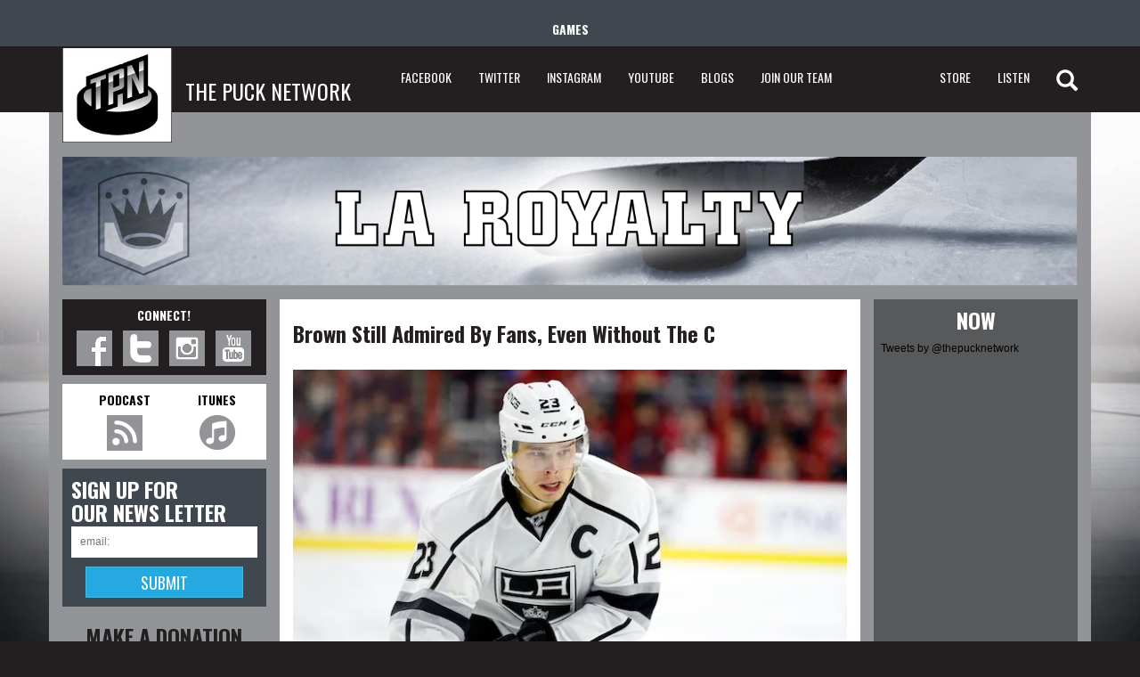

--- FILE ---
content_type: text/html; charset=UTF-8
request_url: https://thepucknetwork.com/Los-Angeles/story.php?id=264
body_size: 27981
content:
<!DOCTYPE html>
<html>
<head>
<meta charset="utf-8">
<meta http-equiv="X-UA-Compatible" content="IE=edge">
<meta name="viewport" content="width=device-width, initial-scale=1">
<title>THE PUCK NETWORK - LA Royalty - Brown Still Admired By Fans, Even Without The C</title>

<!-- Bootstrap -->
<link href="../bootstrap/css/bootstrap.css" rel="stylesheet">
<link href="../_includes/css/xcart.css" rel="stylesheet" type="text/css" />
<!--<link href="../_includes/css/non-responsive.css" rel="stylesheet" type="text/css" />-->
<link href="../_includes/css/global.css" rel="stylesheet" type="text/css" />
<link href="../_includes/css/perfect-scrollbar-0.4.10.min.css" rel="stylesheet" type="text/css" />
<link href='https://fonts.googleapis.com/css?family=Oswald:400,300,700' rel='stylesheet' type='text/css'>
<!-- HTML5 Shim and Respond.js IE8 support of HTML5 elements and media queries -->
<!-- WARNING: Respond.js doesn't work if you view the page via file:// -->
<!--[if lt IE 9]>
      <script src="bootstrap/js/html5shiv.min.js"></script>
      <script src="bootstrap/js/respond.min.js"></script>
    <![endif]-->
<!-- jQuery (necessary for Bootstrap's JavaScript plugins) -->
<script src="../bootstrap/js/jquery.min.js"></script>
<!-- Include all compiled plugins (below), or include individual files as needed -->
<script src="../bootstrap/js/bootstrap.min.js"></script>

<script type="text/javascript" src="../_includes/js/perfect-scrollbar-0.4.10.with-mousewheel.min.js"></script>
<script type="text/javascript" src="../_includes/js/perfect-scrollbar-0.4.10.min.js"></script>
<script type="text/javascript" src="../_includes/js/main-jquery.js"></script>
<script type='text/javascript' src='http://platform.twitter.com/widgets.js?ver=20111117'></script>
</head>
<body>
<div class="wrap">
<header id="header">
<div id="header-top">
  <div class="container-fluid">
    <div class="row">
      <div class="col-xs-12">
      	<ul>
        	<li class="first"><h2>GAMES</h2></li>
					        </ul>
      </div>
    </div>
  </div>
</div>  
  <div id="nav">
    <nav class="navbar navbar-default navbar-static-top">
      <div class="container-fluid">
        <div class="navbar-header">
          <button type="button" class="navbar-toggle collapsed" data-toggle="collapse" data-target="#navbar" aria-expanded="false" aria-controls="navbar"> <span class="sr-only">Toggle navigation</span> <span class="icon-bar"></span> <span class="icon-bar"></span> <span class="icon-bar"></span> </button>
          <a class="navbar-brand" href="../"><img src="../_images/logo.jpg"><span>THE PUCK NETWORK</span></a> </div>
        <div id="navbar" class="navbar-collapse collapse">
          <ul class="nav navbar-nav">            <li><a target="_blank" href="http://www.facebook.com/thepucknetwork">FACEBOOK</a></li>
            <li><a target="_blank" href="http://www.twitter.com/thepucknetwork">TWITTER</a></li>
            <li><a target="_blank" href="http://www.instagram.com/thepucknetwork">INSTAGRAM</a></li>
<li><a target="_blank" href="http://www.youtube.com/ducksnpuckspodcast">YOUTUBE</a></li>
            <li><a target="_blank" href="javascript:;" class="blogs">BLOGS</a></li>
            <li><a href="../apply.php">JOIN OUR TEAM</a></li>
          </ul>
          <ul class="nav navbar-nav navbar-right">
            <li class="active"><a target="_blank" href="http://www.tpnhockey.com">STORE</a></li>
            <li><a target="_blank" href="http://ducksnpucks.podomatic.com/">LISTEN</a></li>
            <li class="search-li"><a target="_blank" href="http://ducksnpucks.com/search"><span class="glyphicon glyphicon-search"></span></a></li>
          </ul>
        </div>
        <!--/.nav-collapse --> 
      </div>
    </nav>
  </div>
</header>
<div id="content">
  <div class="container-fluid" style="background:#929497;">
    <div class="row banner-box">
      <div class="col-xs-12">
      	<img src="./_images/story-banner.png">
      
      </div>
    </div>
    
    <div class="row">
      <div class="col-xs-12 col-sm-2 sider-left">
      	<div class="sider-01 sider-box">
      		<h5 class="ac">CONNECT!</h5>
            <ul>            	<li><a target="_blank" href="http://www.facebook.com/thepucknetwork"><img src="./_images/ico-fb.png"></a></li>
                <li><a target="_blank" href="http://www.twitter.com/thepucknetwork"><img src="./_images/ico-tw.png"></a></li>
                <li><a target="_blank" href="http://www.instagram.com/thepucknetwork"><img src="./_images/ico-ig.png"></a></li>
<li><a target="_blank" href="http://www.youtube.com/ducksnpuckspodcast"><img src="./_images/ico-ytob.png"></a></li>
            </ul>
        </div>
        <div class="sider-02 sider-box" style="background:#ffffff;">
      		<ul class="ac">
            	<li><h5 style="color:#000000;">PODCAST</h5>
                <a target="_blank" href="http://ducksnpucks.podomatic.com/"><img src="./_images/icon-05.png"></a></li>
                <li><h5 style="color:#000000;">ITUNES</h5>
                <a target="_blank" href="https://itunes.apple.com/us/podcast/ducks-n-pucks-podcast/id899369092?mt=2"><img src="./_images/icon-06.png"></a></li>
            </ul>
        </div>
        <div class="sider-03 sider-box">
      		<h3>SIGN UP FOR <br>
OUR NEWS LETTER</h3>
			<form style="text-align:center;" action="https://thepucknetwork.us4.list-manage.com/subscribe/post?u=3399b53bc0e7a1ca120e21bd5&amp;id=1d43d09863" method="post" id="mc-embedded-subscribe-form" name="mc-embedded-subscribe-form" class="validate" target="_blank" novalidate>
			<input type="email" placeholder="email:" name="EMAIL" class="required email" id="mce-EMAIL"><input style="margin-top:10px; color:#ffffff; width:85%;" type="submit" value="submit" class="btn btn-info" /></form>
        </div>
        <div class="sider-04 sider-box ac">
      		<h3>MAKE A DONATION</h3>
            <a target="_blank" class="btn btn-success" href="https://www.paypal.com/cgi-bin/webscr?cmd=_s-xclick&hosted_button_id=RVB8Q5LNQYGKW">DONATE</a>
        </div>
				<div class="b-logo" style="margin-top:60px;margin-left:-15px;margin-right:-21px;"><img src="./_images/b-logo.png" width="317" height="442"></div>
      </div>
      <div class="col-xs-12 col-sm-7">
      	<div class="conter-block story-block">
					<h3>Brown Still Admired By Fans, Even Without The C</h3>
					<div data-shortcode="caption" id="attachment_296" style="width: 646px" class="wp-caption aligncenter"><a href="http://thepucknetwork.com/Los-Angeles/"><img aria-describedby="caption-attachment-296" loading="lazy" data-attachment-id="296" data-permalink="https://laroyaltyblog.wordpress.com/2016/10/02/brown-still-admired-by-fans-even-without-the-c/nhl-los-angeles-kings-at-carolina-hurricanes/" data-orig-file="https://laroyaltyblog.wordpress.com/wp-content/uploads/2016/07/dustin_brown_penalties.jpg" data-orig-size="640,425" data-comments-opened="1" data-image-meta="{&quot;aperture&quot;:&quot;4&quot;,&quot;credit&quot;:&quot;James Guillory-USA TODAY Sports&quot;,&quot;camera&quot;:&quot;Canon EOS-1D X&quot;,&quot;caption&quot;:&quot;Nov 2, 2014; Raleigh, NC, USA; Los Angeles Kings forward Dustin Brown (23) reacts against the Carolina Hurricanes at PNC Arena. The Carolina Hurricanes defeated the Los Angeles Kings  3-2. Mandatory Credit: James Guillory-USA TODAY Sports&quot;,&quot;created_timestamp&quot;:&quot;1414969838&quot;,&quot;copyright&quot;:&quot;James Guillory&quot;,&quot;focal_length&quot;:&quot;286&quot;,&quot;iso&quot;:&quot;4000&quot;,&quot;shutter_speed&quot;:&quot;0.00125&quot;,&quot;title&quot;:&quot;NHL: Los Angeles Kings at Carolina Hurricanes&quot;,&quot;orientation&quot;:&quot;1&quot;}" data-image-title="NHL: Los Angeles Kings at Carolina Hurricanes" data-image-description="" data-image-caption="&lt;p&gt;Photo: James Guillory-USA Today&lt;/p&gt;
" data-medium-file="https://laroyaltyblog.wordpress.com/wp-content/uploads/2016/07/dustin_brown_penalties.jpg?w=300" data-large-file="https://laroyaltyblog.wordpress.com/wp-content/uploads/2016/07/dustin_brown_penalties.jpg?w=640" class="size-full wp-image-296" src="https://laroyaltyblog.wordpress.com/wp-content/uploads/2016/07/dustin_brown_penalties.jpg?w=700" >Photo: James Guillory-USA Today</p></div>
<p style="font-weight:bold;">By Ryan Whitehead</p>
<p>Since the announcement of the LA Kings new captain <a href="http://www.hockey-reference.com/players/k/kopitan01.html?utm_campaign=Linker&amp;utm_source=direct&amp;utm_medium=linker-" target="_blank" rel="nofollow">Anze Kopitar</a> back in May, former captain <a href="http://www.hockey-reference.com/players/b/browndu01.html?utm_campaign=Linker&amp;utm_source=direct&amp;utm_medium=linker-" target="_blank" rel="nofollow">Dustin Brown</a> hasn&#8217;t taken the new decision lightly. In fact, his current situation looks even stickier, as the Kings have not offered to buy him out, which might indicate the club is still interested in its veteran center.</p>
<p>Brown expressed how he felt about the move to the Washington Times back in the end of June quoting, &#8220;I felt like I&#8217;ve done a good job leading this team. The past couple of years have been really disappointing for all involved, and we all have a lot of work to do to get back where we want to be.&#8221;</p>
<p>Rumors have been circulating about the Kings letting Brown go and be acquired in the upcoming expansion draft, which won&#8217;t happen until next year. Until then, Brown will still be in a Kings uniform.</p>
<p>Brown&#8217;s reaction to him being stripped of the &#8220;C&#8221; was no surprise, however, the way he handled it was professional and fans can still admire him for that. Fans know the reason for Brown&#8217;s drop from Captain was due to his underperformance throughout the last few seasons.</p>
<p>No matter what has happened to Brown, King fans will always remember the fact that he helped bring two Stanley Cups to LA, and performed exceptionally well during the first cup run in 2012.</p>
<p><strong>Want to be an Editor or Writer? Join The Puck Network!</strong></p>
<p>LA Royalty is part of <a href="http://www.facebook.com/thepucknetwork">The Puck Network</a>, which covers the entire NHL. There are openings to cover your favorite team(s) and earn school credits! If you are interested, then apply by filling out the form here: <a href="http://thepucknetwork.com/apply.php">Join Our Team</a></p>
<p>&nbsp;</p>
					
					<div id="disqus_thread"></div>
					<script>

					/**
					*  RECOMMENDED CONFIGURATION VARIABLES: EDIT AND UNCOMMENT THE SECTION BELOW TO INSERT DYNAMIC VALUES FROM YOUR PLATFORM OR CMS.
					*  LEARN WHY DEFINING THESE VARIABLES IS IMPORTANT: https://disqus.com/admin/universalcode/#configuration-variables*/
					/*
					var disqus_config = function () {
					this.page.url = PAGE_URL;  // Replace PAGE_URL with your page's canonical URL variable
					this.page.identifier = PAGE_IDENTIFIER; // Replace PAGE_IDENTIFIER with your page's unique identifier variable
					};
					*/
					(function() { // DON'T EDIT BELOW THIS LINE
					var d = document, s = d.createElement('script');
					s.src = 'https://the-puck-network.disqus.com/embed.js';
					s.setAttribute('data-timestamp', +new Date());
					(d.head || d.body).appendChild(s);
					})();
					</script>
					<noscript>Please enable JavaScript to view the <a href="https://disqus.com/?ref_noscript">comments powered by Disqus.</a></noscript>
				</div>
      	<h2 class="ac pick-title">PICK A TEAM</h2>
      	<div class="row" style="margin:0;">        	<div class="col-xs-12 pick-team" id="pick-team" style="padding:20px;background:#ffffff">
      	<div class="row">
        	<div class="col-xs-6 col-sm-3 ac"><a href="../Chicago"><img src="../_images/teams/Chicago.jpg" /></a><h4>chigago blackhawks</h4><p>Chi-Town Hawks</p></div>
        	<div class="col-xs-6 col-sm-3 ac"><a href="../Anaheim"><img src="../_images/teams/Anaheim.jpg" /></a><h4>anaheim ducks</h4><p>Ducks N Pucks</p></div>
        	<div class="col-xs-6 col-sm-3 ac"><a href="../Boston"><img src="../_images/teams/Boston.jpg" /></a><h4>boston bruins</h4><p>Bruin Strong</p></div>
        	<div class="col-xs-6 col-sm-3 ac"><a href="../Carolina"><img src="../_images/teams/Carolina.jpg" /></a><h4>carolina hurricanes</h4><p>Carolina Caniacs</p></div>
				</div>
				<div class="row">
        	<div class="col-xs-6 col-sm-3 ac"><a href="../Colorado"><img src="../_images/teams/Colorado.jpg" /></a><h4>colorado avalanche</h4><p>Denver Avs</p></div>
        	<div class="col-xs-6 col-sm-3 ac"><a href="../Arizona"><img src="../_images/teams/Arizona.jpg" /></a><h4>arizona coyotes</h4><p>Coyotes Howl</p></div>
        	<div class="col-xs-6 col-sm-3 ac"><a href="../Buffalo"><img src="../_images/teams/Buffalo.jpg" /></a><h4>Buffalo sabres</h4><p>Sabres Den</p></div>
        	<div class="col-xs-6 col-sm-3 ac"><a href="../Columbus"><img src="../_images/teams/Columbus.jpg" /></a><h4>columbus blue jackets</h4><p>Blue Jacket Army</p></div>
				</div>
				<div class="row">
        	<div class="col-xs-6 col-sm-3 ac"><a href="../Dallas"><img src="../_images/teams/Dallas.jpg" /></a><h4>dallas stars</h4><p>Shootout Stars</p></div>
        	<div class="col-xs-6 col-sm-3 ac"><a href="../Calgary"><img src="../_images/teams/Calgary.jpg" /></a><h4>calgary flames</h4><p>Fierce Flames</p></div>
        	<div class="col-xs-6 col-sm-3 ac"><a href="../Detroit"><img src="../_images/teams/Detroit.jpg" /></a><h4>detroit red wings</h4><p>Red Wings Town</p></div>
        	<div class="col-xs-6 col-sm-3 ac"><a href="../New-York-Islanders"><img src="../_images/teams/New_York_Islanders.jpg" /></a><h4>new york islanders</h4><p>Long island Pucks</p></div>
				</div>
				<div class="row">
        	<div class="col-xs-6 col-sm-3 ac"><a href="../Minnesota"><img src="../_images/teams/Minnesota.jpg" /></a><h4>minnesota wild</h4><p>Rink Wild</p></div>
        	<div class="col-xs-6 col-sm-3 ac"><a href="../Edmonton"><img src="../_images/teams/Edmonton.jpg" /></a><h4>edmonton oilers</h4><p>Ice Oilers</p></div>
        	<div class="col-xs-6 col-sm-3 ac"><a href="../Florida"><img src="../_images/teams/Florida.jpg" /></a><h4>florida panthers</h4><p>Roaring Panthers</p></div>
        	<div class="col-xs-6 col-sm-3 ac"><a href="../New-York-Rangers"><img src="../_images/teams/New_York_Rangers.jpg" /></a><h4>new york rangers</h4><p>Fighting Rangers</p></div>
				</div>
				<div class="row">
        	<div class="col-xs-6 col-sm-3 ac"><a href="../Nashville"><img src="../_images/teams/Nashville.jpg" /></a><h4>nashville predators</h4><p>Preds N Pucks</p></div>
        	<div class="col-xs-6 col-sm-3 ac"><a href="../Los-Angeles"><img src="../_images/teams/Los_Angeles.jpg" /></a><h4>los angeles kings</h4><p>LA Royalty</p></div>
        	<div class="col-xs-6 col-sm-3 ac"><a href="../Montreal"><img src="../_images/teams/Montreal.jpg" /></a><h4>montreal canadiens</h4><p>Hockey Habs</p></div>
        	<div class="col-xs-6 col-sm-3 ac"><a href="../New-Jersey"><img src="../_images/teams/New_Jersey.jpg" /></a><h4>new jersey devils</h4><p>Puck Devils</p></div>
				</div>
				<div class="row">
        	<div class="col-xs-6 col-sm-3 ac"><a href="../St-Louis"><img src="../_images/teams/StLouis.jpg" /></a><h4>st.louis blues</h4><p>Break Away Blues</p></div>
        	<div class="col-xs-6 col-sm-3 ac"><a href="../San-Jose"><img src="../_images/teams/San_Jose.jpg" /></a><h4>san jose sharks</h4><p>Bay Sharks</p></div>
        	<div class="col-xs-6 col-sm-3 ac"><a href="../Ottawa"><img src="../_images/teams/Ottawa.jpg" /></a><h4>ottawa senators</h4><p>Slap Shot Sens</p></div>
        	<div class="col-xs-6 col-sm-3 ac"><a href="../Philadelphia"><img src="../_images/teams/Philadelphia.jpg" /></a><h4>philadelphia flyers</h4><p>Furious Flyers</p></div>
				</div>
				<div class="row">
        	<div class="col-xs-6 col-sm-3 ac"><a href="../Winnipeg"><img src="../_images/teams/Winnipeg.jpg" /></a><h4>winnipeg jets</h4><p>High Flying Jets</p></div>
        	<div class="col-xs-6 col-sm-3 ac"><a href="../Vancouver"><img src="../_images/teams/Vancouver.jpg" /></a><h4>vancouver canucks</h4><p>Canucks N Pucks</p></div>
        	<div class="col-xs-6 col-sm-3 ac"><a href="../Tampa-Bay"><img src="../_images/teams/Tampa_Bay.jpg" /></a><h4>tampa bay lightning</h4><p>Bay Bolts</p></div>
        	<div class="col-xs-6 col-sm-3 ac"><a href="../Pittsburgh"><img src="../_images/teams/Pittsburgh.jpg" /></a><h4>pittsburgh</h4><p>Pens N Pucks</p></div>
				</div>
				<div class="row">
        	<div class="col-xs-6 col-sm-3 ac"></div>
        	<div class="col-xs-6 col-sm-3 ac"></div>
        	<div class="col-xs-6 col-sm-3 ac"><a href="../Toronto"><img src="../_images/teams/Toronto.jpg" /></a><h4>toronto maple Leafs</h4><p>Just Leafs</p></div>
        	<div class="col-xs-6 col-sm-3 ac"><a href="../Washington"><img src="../_images/teams/Washington.jpg" /></a><h4>washington capitals</h4><p>Capital Pucks</p></div>
				</div>
</div>
        </div>
      </div>
      <div class="col-xs-12 col-sm-2 sider-right-main">
      <div class=" sider-right" style="background-color:#58595b;">
      	<h3 class="ac">NOW</h3>
        <div id="sider-scroll" class="nano">
				<!---            <div class="sample-text" style="position:relative;">
            <a target="_blank" href=""><img src="w=360&h=260&crop=1"></a>
                <p class="min-banner-text" style="padding:3px;width:100%;left:0px;"></p>
            </div>
				            <div class="sample-text" style="position:relative;">
            <a target="_blank" href=""><img src="w=360&h=260&crop=1"></a>
                <p class="min-banner-text" style="padding:3px;width:100%;left:0px;"></p>
            </div>
				            <div class="sample-text" style="position:relative;">
            <a target="_blank" href=""><img src="w=360&h=260&crop=1"></a>
                <p class="min-banner-text" style="padding:3px;width:100%;left:0px;"></p>
            </div>
				            <div class="sample-text" style="position:relative;">
            <a target="_blank" href=""><img src="w=360&h=260&crop=1"></a>
                <p class="min-banner-text" style="padding:3px;width:100%;left:0px;"></p>
            </div>
				            <div class="sample-text" style="position:relative;">
            <a target="_blank" href=""><img src="w=360&h=260&crop=1"></a>
                <p class="min-banner-text" style="padding:3px;width:100%;left:0px;"></p>
            </div>
				            <div class="sample-text" style="position:relative;">
            <a target="_blank" href=""><img src="w=360&h=260&crop=1"></a>
                <p class="min-banner-text" style="padding:3px;width:100%;left:0px;"></p>
            </div>
				            <div class="sample-text" style="position:relative;">
            <a target="_blank" href=""><img src="w=360&h=260&crop=1"></a>
                <p class="min-banner-text" style="padding:3px;width:100%;left:0px;"></p>
            </div>
				            <div class="sample-text" style="position:relative;">
            <a target="_blank" href=""><img src="w=360&h=260&crop=1"></a>
                <p class="min-banner-text" style="padding:3px;width:100%;left:0px;"></p>
            </div>
				            <div class="sample-text" style="position:relative;">
            <a target="_blank" href=""><img src="w=360&h=260&crop=1"></a>
                <p class="min-banner-text" style="padding:3px;width:100%;left:0px;"></p>
            </div>
				            <div class="sample-text" style="position:relative;">
            <a target="_blank" href=""><img src="w=360&h=260&crop=1"></a>
                <p class="min-banner-text" style="padding:3px;width:100%;left:0px;"></p>
            </div>
				            <div class="sample-text" style="position:relative;">
            <a target="_blank" href=""><img src="w=360&h=260&crop=1"></a>
                <p class="min-banner-text" style="padding:3px;width:100%;left:0px;"></p>
            </div>
				            <div class="sample-text" style="position:relative;">
            <a target="_blank" href=""><img src="w=360&h=260&crop=1"></a>
                <p class="min-banner-text" style="padding:3px;width:100%;left:0px;"></p>
            </div>
				            <div class="sample-text" style="position:relative;">
            <a target="_blank" href=""><img src="w=360&h=260&crop=1"></a>
                <p class="min-banner-text" style="padding:3px;width:100%;left:0px;"></p>
            </div>
				            <div class="sample-text" style="position:relative;">
            <a target="_blank" href=""><img src="w=360&h=260&crop=1"></a>
                <p class="min-banner-text" style="padding:3px;width:100%;left:0px;"></p>
            </div>
				            <div class="sample-text" style="position:relative;">
            <a target="_blank" href=""><img src="w=360&h=260&crop=1"></a>
                <p class="min-banner-text" style="padding:3px;width:100%;left:0px;"></p>
            </div>
				            <div class="sample-text" style="position:relative;">
            <a target="_blank" href=""><img src="w=360&h=260&crop=1"></a>
                <p class="min-banner-text" style="padding:3px;width:100%;left:0px;"></p>
            </div>
				            <div class="sample-text" style="position:relative;">
            <a target="_blank" href=""><img src="w=360&h=260&crop=1"></a>
                <p class="min-banner-text" style="padding:3px;width:100%;left:0px;"></p>
            </div>
				            <div class="sample-text" style="position:relative;">
            <a target="_blank" href=""><img src="w=360&h=260&crop=1"></a>
                <p class="min-banner-text" style="padding:3px;width:100%;left:0px;"></p>
            </div>
				            <div class="sample-text" style="position:relative;">
            <a target="_blank" href=""><img src="w=360&h=260&crop=1"></a>
                <p class="min-banner-text" style="padding:3px;width:100%;left:0px;"></p>
            </div>
				            <div class="sample-text" style="position:relative;">
            <a target="_blank" href=""><img src="w=360&h=260&crop=1"></a>
                <p class="min-banner-text" style="padding:3px;width:100%;left:0px;"></p>
            </div>
				            <div class="sample-text" style="position:relative;">
            <a target="_blank" href=""><img src="w=360&h=260&crop=1"></a>
                <p class="min-banner-text" style="padding:3px;width:100%;left:0px;"></p>
            </div>
				            <div class="sample-text" style="position:relative;">
            <a target="_blank" href=""><img src="w=360&h=260&crop=1"></a>
                <p class="min-banner-text" style="padding:3px;width:100%;left:0px;"></p>
            </div>
				            <div class="sample-text" style="position:relative;">
            <a target="_blank" href=""><img src="w=360&h=260&crop=1"></a>
                <p class="min-banner-text" style="padding:3px;width:100%;left:0px;"></p>
            </div>
				            <div class="sample-text" style="position:relative;">
            <a target="_blank" href=""><img src="w=360&h=260&crop=1"></a>
                <p class="min-banner-text" style="padding:3px;width:100%;left:0px;"></p>
            </div>
				            <div class="sample-text" style="position:relative;">
            <a target="_blank" href=""><img src="w=360&h=260&crop=1"></a>
                <p class="min-banner-text" style="padding:3px;width:100%;left:0px;"></p>
            </div>
				            <div class="sample-text" style="position:relative;">
            <a target="_blank" href=""><img src="w=360&h=260&crop=1"></a>
                <p class="min-banner-text" style="padding:3px;width:100%;left:0px;"></p>
            </div>
				            <div class="sample-text" style="position:relative;">
            <a target="_blank" href=""><img src="w=360&h=260&crop=1"></a>
                <p class="min-banner-text" style="padding:3px;width:100%;left:0px;"></p>
            </div>
				            <div class="sample-text" style="position:relative;">
            <a target="_blank" href=""><img src="w=360&h=260&crop=1"></a>
                <p class="min-banner-text" style="padding:3px;width:100%;left:0px;"></p>
            </div>
				            <div class="sample-text" style="position:relative;">
            <a target="_blank" href=""><img src="w=360&h=260&crop=1"></a>
                <p class="min-banner-text" style="padding:3px;width:100%;left:0px;"></p>
            </div>
				            <div class="sample-text" style="position:relative;">
            <a target="_blank" href=""><img src="w=360&h=260&crop=1"></a>
                <p class="min-banner-text" style="padding:3px;width:100%;left:0px;"></p>
            </div>
				            <div class="sample-text" style="position:relative;">
            <a target="_blank" href=""><img src="w=360&h=260&crop=1"></a>
                <p class="min-banner-text" style="padding:3px;width:100%;left:0px;"></p>
            </div>
				            <div class="sample-text" style="position:relative;">
            <a target="_blank" href=""><img src="w=360&h=260&crop=1"></a>
                <p class="min-banner-text" style="padding:3px;width:100%;left:0px;"></p>
            </div>
				            <div class="sample-text" style="position:relative;">
            <a target="_blank" href=""><img src="w=360&h=260&crop=1"></a>
                <p class="min-banner-text" style="padding:3px;width:100%;left:0px;"></p>
            </div>
				--->
				
				<a class="twitter-timeline"
  data-widget-id="642764117946712065"
  href="https://twitter.com/thepucknetwork"
  data-screen-name="thepucknetwork">
Tweets by @thepucknetwork
</a>
        </div>
        <p class="ac">
        <a target="_blank" class="btn btn-info" style="background-color:#000000;border-color:#000000;" href="http://www.twitter.com/ducksnpucks">Previous feed</a>
        </p>
      </div>
      </div>
    </div>
    
  </div>
  
</div>

<footer id="footer">
  <div class="container-fluid">
    <div class="row">
      <div class="col-xs-12 ac">
      	<ul class="nav navbar-nav">            <li><a target="_blank" href="http://www.facebook.com/thepucknetwork">FACEBOOK</a></li>
            <li><a target="_blank" href="http://www.twitter.com/thepucknetwork">TWITTER</a></li>
            <li><a target="_blank" href="http://www.instagram.com/thepucknetwork">INSTAGRAM</a></li>
<li><a target="_blank" href="http://www.youtube.com/ducksnpuckspodcast">YOUTUBE</a></li>
            <li><a target="_blank" href="javascript:;" class="blogs">BLOGS</a></li>
            <li><a href="../apply.php">JOIN OUR TEAM</a></li>
						<li style="float:right;"><a title="Back to top" href="javascript:;" onclick="javascript:$('html, body').animate({scrollTop: '0px'}, 800);return false;"><img src="./_images/top.png" /></a></li>
          </ul>
          
          <p> The views and opinions expressed on this website are those of the authors and do not reflect the views or opinions of the National Hockey League (NHL), any NHL teams, employees, or affiliates.</p>
      </div>
    </div>
  </div>
</footer>
</div>
<script>
  (function(i,s,o,g,r,a,m){i['GoogleAnalyticsObject']=r;i[r]=i[r]||function(){
  (i[r].q=i[r].q||[]).push(arguments)},i[r].l=1*new Date();a=s.createElement(o),
  m=s.getElementsByTagName(o)[0];a.async=1;a.src=g;m.parentNode.insertBefore(a,m)
  })(window,document,'script','https://www.google-analytics.com/analytics.js','ga');
  ga('create', 'UA-76488158-1', 'auto');
  ga('send', 'pageview');
</script>

</body>
</html>

--- FILE ---
content_type: text/css
request_url: https://thepucknetwork.com/_includes/css/global.css
body_size: 11551
content:
/*html5*/ 
article,aside,details,figcaption,figure,footer,header,hgroup,nav,section { display: block;}
audio,canvas,video{display: inline-block; *display: inline; *zoom: 1;}
audio:not([controls]) { display: none;}
html { font-size: 100%; -webkit-text-size-adjust: 100%; -ms-text-size-adjust: 100%;}
/** 清除内外边距 **/
body, h1, h2, h3, h4, h5, h6, hr, p, blockquote, 
dl, dt, dd, ul, ol, li,
pre,
form, fieldset, legend, button, input, textarea, 
th, td,
img{border:medium none; margin: 0; padding: 0;}
/*form*/
button,input,select,textarea {margin: 0; font-size: 100%; vertical-align: middle;}
button,input {*overflow: visible;line-height: normal;}
button::-moz-focus-inner,input::-moz-focus-inner {padding: 0;border: 0;}
button,input[type="button"],input[type="reset"],input[type="submit"] {cursor: pointer; -webkit-appearance: button;}
input[type="search"] {-webkit-box-sizing: content-box; -moz-box-sizing: content-box; box-sizing: content-box; -webkit-appearance: textfield;}
input[type="search"]::-webkit-search-decoration,input[type="search"]::-webkit-search-cancel-button {-webkit-appearance: none;}
textarea { overflow: auto; vertical-align: top;}
body,button, input, select, textarea { font: 12px/1.5 Arial, Helvetica, sans-serif;}
select{-webkit-appearance: menulist-button;}
/** 设置默认字体 **/
h1,h2,h3,h4,h5,h6{margin:0;font-family:inherit;font-weight:bold;color:inherit;text-rendering:optimizelegibility; font-family: 'Oswald', sans-serif;}
h1 small,h2 small,h3 small,h4 small,h5 small,h6 small{font-weight:normal;color:#999;}
h3{ font-size:24px;}
img{ max-width:100%;}
/** 重置列表元素 **/
ul, ol { list-style: none; }
/** 重置超链接元素 **/
a { text-decoration: none; color:#333; outline: none;}
a:link{color:#000;}
a:visited{color:#000;}
a:hover { text-decoration: underline; color:#F40; }
/** 重置表格元素 **/
table { border-collapse:collapse; border-spacing:0; }
/**禁止拉动**/
textarea{resize:none;}
/*重置表单元素*/
input,button,select,textarea{outline:none;}
/*选中文字背景色*/
::-moz-selection{background: #81BA10; color:#ffffff; text-shadow: none;} 
::selection {background: #81BA10; color:#ffffff; text-shadow: none;}
/*常用样式*/
.clears{zoom:1;}
.clears:after{clear:both; content:"."; display:block; margin:0; padding:0; font-size:0; height:0; line-height:0; overflow:hidden;} 
.al{ text-align:left;}
.ar{ text-align:right}
.ac{ text-align:center;}
.fl{ float:left;}
.fr{ float:right;}
.underline{ text-decoration:underline;}
.vm { vertical-align: middle; height: 100%;}
.width-100 { width: 100%;}
.pointer {cursor: pointer;}
.hide {display: none;}
.upp{ text-transform:uppercase;}
.container-fluid{ max-width:1170px;}
img{ max-width:100%;}
/*body*/
body{ background-color:#231f20;}
#wrap{}

/*head*/
#wp-header{}
#header{ font-family: 'Oswald', sans-serif; background-color:#231f20; color:#fff;}
#header-top{ background-color:#40474e; text-align:center; text-transform:uppercase; padding-bottom:12px;}
#header-top li{ display:inline-block; text-align:left; padding:0 8px; vertical-align:middle;}
#header-top h2{ font-size:14px; padding-top:25px;}
#header-top h5{ font-size:10px; padding:7px 15px;}
.final-top-box{ background-color:#fff; color:#231f20; padding:0 15px;}
#header-top dl{ font-size:10px; text-align:left;}
.final-top-box dd{ vertical-align:middle; line-height:24px;}
.final-top-box dd:before{ content:""; display:inline-block; width:10px; height:10px; background-color:#231f20; vertical-align:middle; margin-right:8px;}
.final-top-box dd span{ display:inline-block; width:32px; overflow: hidden; vertical-align:middle;}

.navbar-default{ background-color:#231f20; color:#fff; margin-bottom:0; border-bottom:none;}
.navbar-default .navbar-brand{ color:#fff;}
.navbar-default .navbar-nav > li > a{ color:#fff;}
.navbar-brand{ max-height:70px; font-size:24px; line-height:70px; width:380px; vertical-align:top; padding-top:0;}
.navbar-default .navbar-brand:hover{ color:#fff;}
.navbar-brand img{ width:123px; display:inline-block; margin-right:15px;}
#navbar{ font-size:14px;}
.navbar-nav > li > a{ padding:25px 15px;}
.navbar-default .navbar-nav > .active > a{ background-color:transparent; color:#fff; /*color:#26a9e0;*/}
.navbar-default .navbar-nav > .active > a:hover{ background-color:transparent; color:#26a9e0;}
.search-li{ font-size:24px;}
#logo{}
#nav{}

/*content*/
#wp-content{}
#content{ background:url(../../_images/body-bg.jpg) center fixed no-repeat; background-size:cover;}
#content .container{ background-color:#fff;}
.banner-box{ padding-top:50px; padding-bottom:15px;}


.sider-box{ margin-bottom:10px; color:#fff; padding:10px;}
.sider-box ul{ text-align:center; display:table; width:100%;}
.sider-box li{ display:inline-block; display:table-cell;}
.sider-box h5{ padding-bottom:10px;}
.sider-01{ background-color:#231f20;}
.sider-02{ background-color:#40474e;}
.sider-03{ background-color:#40474e;}
.sider-03 h3{ padding-bottom:3px;}
.sider-03 input{ width:100%; height:35px; line-height:35px; padding:0 10px; color:#000;}
.sider-04{ color:#231f20;}
.btn{ font-family: 'Oswald', sans-serif; font-size:24px; border-radius:0; text-transform:uppercase;}
.btn-success, a.btn-success{ color:#fff;}
.sider-04 .btn-success{ width:85%; margin-top:5px;}

.min-banner{ position:relative;}
.min-banner-text{ position:absolute; bottom:0; background-color:rgba(0,0,0,0.5); color:#fff; padding:10px;}
.min-banner-text .col-xs-7{ border-left:1px solid #fff;}
.conter-block{ background-color:#dae0e4; padding:15px;}
.conter-block .col-xs-4{ position:relative; min-height:240px;}
.conter-block h3.icon{ color:#fff; position:absolute; right:25px; top:0;}
.conter-block h3{ color:#231f20; padding-top:10px; font-weight:normal; font-size:18px;}

.btn-info, a.btn-info{ background-color:#26a9e0; font-size:18px; color:#fff;}
.pick-title{ padding-top:30px; padding-bottom:30px;}
.pick-team .row{ padding-bottom:28px; font-size:14px;}
.pick-team .row h4{ font-size:14px; text-transform:uppercase; font-weight:normal; padding:10px 0;}
.pick-team .row p{ font-family:'Oswald', sans-serif}


.sider-right{ background-color:#40474e; padding:10px 8px 25px;}
.sider-right h3{ color:#fff; padding-bottom:10px;}
.sample-text{ margin-bottom:20px; background-color:#e6e7e8; padding:10px; height:130px;}
#sider-scroll{ position:relative; height:900px; /*overflow:hidden;*/}
.ps-scrollbar-y-rail{ right:-11px !important;}
.ps-scrollbar-x-rail{ display:none !important;}

.join-our-team{ padding-top:40px; padding-bottom:50px; font-size:18px;}
.join-our-team h2{ font-size:36px; padding-bottom:15px;}
.join-our-team h5{ font-size:14px; padding-bottom:15px; color:#58595b}
.join-our-team p{ padding-bottom:15px;}
.join-our-team-last{ padding-top:15px; border-top:2px solid #40484e; color:#58595b;}

.featured-and-browse-section{}
.featured-and-browse-section h2{ padding-top:25px; padding-bottom:25px;}
.featured-box{ background-color:#40474e; color:#fff; padding-left:15px; padding-right:15px; padding-bottom:25px; min-height:350px;}
.featured-box h5{ color:#a9bccb}
.browse-box{ background-color:#dae0e4; padding-left:15px; padding-right:15px; padding-bottom:12px; min-height:350px;}
.browse-box .form-group{ position:relative;}
.browse-box .form-group button{ position:absolute; color:#fff; right:5px; top:2px; background-color:transparent; font-size:24px;}
.apply-page .browse-box .form-control{ background-color:#a9bccb; border-color:#a9bccb; color:#fff;}
.browse-box .form-control::-webkit-input-placeholder{ color:#fff;}
.browse-box .form-control::-moz-placeholder{ color:#fff;}
.browse-box .form-control:-ms-input-placeholder{ color:#fff;}

.apply-page .form-control{ background-color:#dae0e4; border-color:#dae0e4; border-radius:0;}
.apply-page label{font-family: 'Oswald', sans-serif; font-size:14px;}
.icon-box{ position:relative; padding-left:45px; font-size:14px;}
.icon-box h4{ font-size:24px;}
.icon-box h5{ font-size:14px; padding-top:10px;}
.icon-box h6{ font-size:14px; padding-top:10px; color:#26a9e0; cursor:pointer;}
.icon-box:before{ content:""; display:block; width:30px; height:30px; border-radius:100%; background-color:#a9bccb; position:absolute; left:0;}
.apply-main h2{ padding-top:50px; padding-bottom:50px;}
.apply-main { padding-bottom:50px;}
.apply-main .form-group{ margin-bottom:30px;}
.apply-main .form-group hr{ background-color:#000; height:1px;}

.story-block{ background-color:#ffffff;}
.story-block h3{padding-bottom:28px; font-size:24px; font-weight:bold;}
.story-block div.wp-caption, .story-block iframe{ width:100% !important; text-align:center;}
.story-block p{ padding-bottom:18px;}
.story-block a{ text-decoration:underline;}

.story-block .wp-caption-text{
    width: 100%;
    display: block;
    background: #70757a;
    margin: 0;
    padding: 8px;
		margin-bottom:20px;
		color:#fff;
    text-align:center;}
	
.wp-caption.aligncenter{ max-width:640px; width:100% !important;}
/*foot*/
#wp-footer{}
#footer{ background-color:#231f20; color:#fff;}
#footer a{ color:#fff;font-family: 'Oswald', sans-serif;  font-size:14px;}
#footer a:hover,#footer a:focus { color:#26a9e0; background-color:transparent; }
#footer .navbar-nav{ float:none; text-align:center;}
#footer .navbar-nav > li { float: none; display:inline-block;}

#sider-scroll iframe{ height:880px !important;}

#feeds-list{ width:100%;margin-bottom:20px; font-size:13px;}
#feeds-list input[type=text]{ border:1px solid #000; width:50px;}
#feeds-list th, #feeds-list td{ text-align:center; padding:8px;}
#feeds-list td.feed-title{ text-align:left;}
#feeds-list tr.mod-tr{ background:#dae0e4;}
#feeds-list tr.selected, #feeds-list tr.selected a{ color:#26a9e0; font-weight:bold;}

/* 下列为CSS3部分 */
@media screen and (min-width:960px) {
	
}
/*设备的宽度等于1024*/
@media screen and (min-width:768px) {
	.sider-left{ padding-right:0; width:20.83333334%;}
	.sider-right-main{ padding-left:0; width:20.83333334%;}
}
@media screen and (width:1024px) {

}
@media (min-width:768px) and (max-width: 1023px){
	.navbar-header, .navbar-brand{ float:none; max-width:100%; width:100%; margin-top: 20px;}
	.navbar-brand{ }
	.navbar-brand img{ width:83px;}
	.nav > li:first-child > a{ padding-left:0;}
	.min-banner-text{ position:relative;}
}
@media all and (max-width: 1170px) {
	.b-logo{ margin-left:0 !important;}
}
@media all and (max-width: 1080px) {
	.navbar-brand{ max-width:320px; font-size:18px;}
}
@media all and (max-width: 1024px) {
    /* ipad 横版 */
}
@media all and (max-width: 767px) {
	#header-top{ display:none;}
	#header-top li.first{ display: block; text-align: center;}
    .navbar-brand{ max-width:160px;}
	.navbar-brand span{ display:none;}
	.navbar-brand img{ width:73px;}
	.navbar-nav > li > a{ padding:15px;}
	.navbar-nav{ margin-top:25px;}
	.pick-team .row{ padding-bottom:0;}
	.pick-team .col-xs-6{ margin-bottom:28px; min-height:200px;}
	.min-banner-text{ position:relative;}
	.b-logo{ display:none;}
	.conter-block .col-sm-4{ margin-bottom:28px; text-align:center;}
	.story-block img{ height:inherit;}
}
@media all and (max-width: 480px) {
    /* iPhone/Android 横版 */
}
@media all and (max-width: 320px) {
    /* iPhone/Android 竖版 */
}
@media all and (max-width: 240px) {
    /* 超小？ */
}
/*Retina Displays*/
@media only screen and (-webkit-min-device-pixel-ratio: 2), 
only screen and (min-device-pixel-ratio: 2){
	
}
/* 本条为CSS2部分，IE8及以下只支持本条 */
/*打印*/
@media print
{
	
}

--- FILE ---
content_type: text/plain
request_url: https://www.google-analytics.com/j/collect?v=1&_v=j102&a=615570679&t=pageview&_s=1&dl=https%3A%2F%2Fthepucknetwork.com%2FLos-Angeles%2Fstory.php%3Fid%3D264&ul=en-us%40posix&dt=THE%20PUCK%20NETWORK%20-%20LA%20Royalty%20-%20Brown%20Still%20Admired%20By%20Fans%2C%20Even%20Without%20The%20C&sr=1280x720&vp=1280x720&_u=IEBAAEABAAAAACAAI~&jid=1587806622&gjid=690615974&cid=1648795594.1769866472&tid=UA-76488158-1&_gid=1028402371.1769866472&_r=1&_slc=1&z=2085345114
body_size: -451
content:
2,cG-HZHVDC4JZM

--- FILE ---
content_type: application/javascript
request_url: https://thepucknetwork.com/_includes/js/main-jquery.js
body_size: 5612
content:
$(function() {
	/*窗口变化时运行*/
	$(window).resize(function() {
		/*全屏幕高度*/
		$(".parallax").css("min-height",$(window).height());
	});
	/*滚动条滚动时运行*/
	$(window).scroll(function(){
		
	});
	/*全屏幕高度*/
	$(".parallax").css("min-height",$(window).height());
	
	
	$("#sider-scroll").mCustomScrollbar({
					setHeight:900,
					theme:"dark-3"
				});
	
  
});
/*old menu*/
/*$(document).ready(function(){
	var menu_head = $(".menu-head");
    menu_head.hover(function(index) {
		$(this).parent().find(".menu-body").slideDown('fast').show();
        $(this).parent().hover(
			function() {
				$(this).find(".menu-head").addClass("aa1");
            }, function(){
            	$(this).parent().find(".menu-body").slideUp('fast').end().find(".menu-head").removeClass("aa1");
        });
    });
});*/
/*点击滚动到#id, click_scroll()运行*/

$(document).ready(
	function(){
		$(".go-apply").click(function(){
			$("html, body").animate({scrollTop: $("#apply-form").offset().top}, 1000);
		});
		$(".blogs").click(function(){
			$("html, body").animate({scrollTop: $("#pick-team").offset().top-80}, 1000);
		});
	}
)
function click_scroll(){
	if($("a[href^='#']").length > 0){
		$("a").click(function(){
			if($(this).attr("href").length >= 2){
				$("body").animate({scrollTop: $($(this).attr("href")).offset().top}, 1000);
				return false;
			}
		});
	}
}
/*parallax,$(".dome").parallax()*/
(function( $ ){
	var $window = $(window);
	var windowHeight = $window.height();
	$window.resize(function () {
		windowHeight = $window.height();
	});

	$.fn.parallax = function(xpos, speedFactor, outerHeight) {
		var $this = $(this);
		var getHeight;
		var firstTop;
		var paddingTop = 0;
		//get the starting position of each element to have parallax applied to it	
		function update (){
			
			$this.each(function(){
								
				firstTop = $this.offset().top;
			});
	
			if (outerHeight) {
				getHeight = function(jqo) {
					return jqo.outerHeight(true);
				};
			} else {
				getHeight = function(jqo) {
					return jqo.height();
				};
			}
				
			// setup defaults if arguments aren't specified
			if (arguments.length < 1 || xpos === null) xpos = "50%";
			if (arguments.length < 2 || speedFactor === null) speedFactor = 1.2;
			if (arguments.length < 3 || outerHeight === null) outerHeight = true;
			
			// function to be called whenever the window is scrolled or resized
			
				var pos = $window.scrollTop();				
	
				$this.each(function(){
					var $element = $(this);
					var top = $element.offset().top;
					var height = getHeight($element);
	
					// Check if totally above or totally below viewport
					if (top + height < pos || top > pos + windowHeight) {
						return;
					}
					
					$this.css('backgroundPosition', xpos + " " + Math.round((firstTop - pos) * speedFactor) + "px");
					
				});
		}		

		$window.bind('scroll', update).resize(update);
		update();
	};
})(jQuery);
/*scrolltotop*/
var scrolltotop={
	setting: {startline:100, scrollto: 0, scrollduration:500, fadeduration:[500, 100]},
	controlHTML: '<img src="_images/btn-top.jpg" style="width:30px; height:31px" alt="Top" />', 
	controlattrs: {offsetx:5, offsety:5}, 
	anchorkeyword: '#top', 
	state: {isvisible:false, shouldvisible:false},
	scrollup:function(){
		if (!this.cssfixedsupport){this.$control.css({opacity:0}); };
		var dest=isNaN(this.setting.scrollto)? this.setting.scrollto : parseInt(this.setting.scrollto);
		if (typeof dest=="string" && jQuery('#'+dest).length==1){dest=jQuery('#'+dest).offset().top;}
		else{dest=0;};
		this.$body.animate({scrollTop: dest}, this.setting.scrollduration);
	},

	keepfixed:function(){
		var $window=jQuery(window);
		var controlx=$window.scrollLeft() + $window.width() - this.$control.width() - this.controlattrs.offsetx;
		var controly=$window.scrollTop() + $window.height() - this.$control.height() - this.controlattrs.offsety;
		this.$control.css({left:controlx+'px', top:controly+'px'});
	},

	togglecontrol:function(){
		var scrolltop=jQuery(window).scrollTop();
		if (!this.cssfixedsupport){this.keepfixed();};
		this.state.shouldvisible=(scrolltop>=this.setting.startline)? true : false;
		if (this.state.shouldvisible && !this.state.isvisible){
			this.$control.stop().animate({opacity:1}, this.setting.fadeduration[0]);
			this.state.isvisible=true;
		}
		else if (this.state.shouldvisible==false && this.state.isvisible){
			this.$control.stop().animate({opacity:0}, this.setting.fadeduration[1]);
			this.state.isvisible=false;
		}
	},
	
	init:function(){
		jQuery(document).ready(function($){
			var mainobj=scrolltotop;
			var iebrws=document.all;
			mainobj.cssfixedsupport=!iebrws || iebrws && document.compatMode=="CSS1Compat" && window.XMLHttpRequest;
			mainobj.$body=(window.opera)? (document.compatMode=="CSS1Compat"? $('html') : $('body')) : $('html,body');
			mainobj.$control=$('<div id="topcontrol">'+mainobj.controlHTML+'</div>')
				.css({position:mainobj.cssfixedsupport? 'fixed' : 'absolute', bottom:mainobj.controlattrs.offsety, right:mainobj.controlattrs.offsetx, opacity:0, cursor:'pointer'})
				.attr({title:'Scroll Back to Top'})
				.click(function(){mainobj.scrollup(); return false})
				.appendTo('body');
			if (document.all && !window.XMLHttpRequest && mainobj.$control.text()!=''){mainobj.$control.css({width:mainobj.$control.width()}); }
			mainobj.togglecontrol();
			$('a[href="' + mainobj.anchorkeyword +'"]').click(function(){
				mainobj.scrollup();
				return false;
			});
			$(window).bind('scroll resize', function(e){
				mainobj.togglecontrol();
			})
		})
	}
};

//scrolltotop.init();